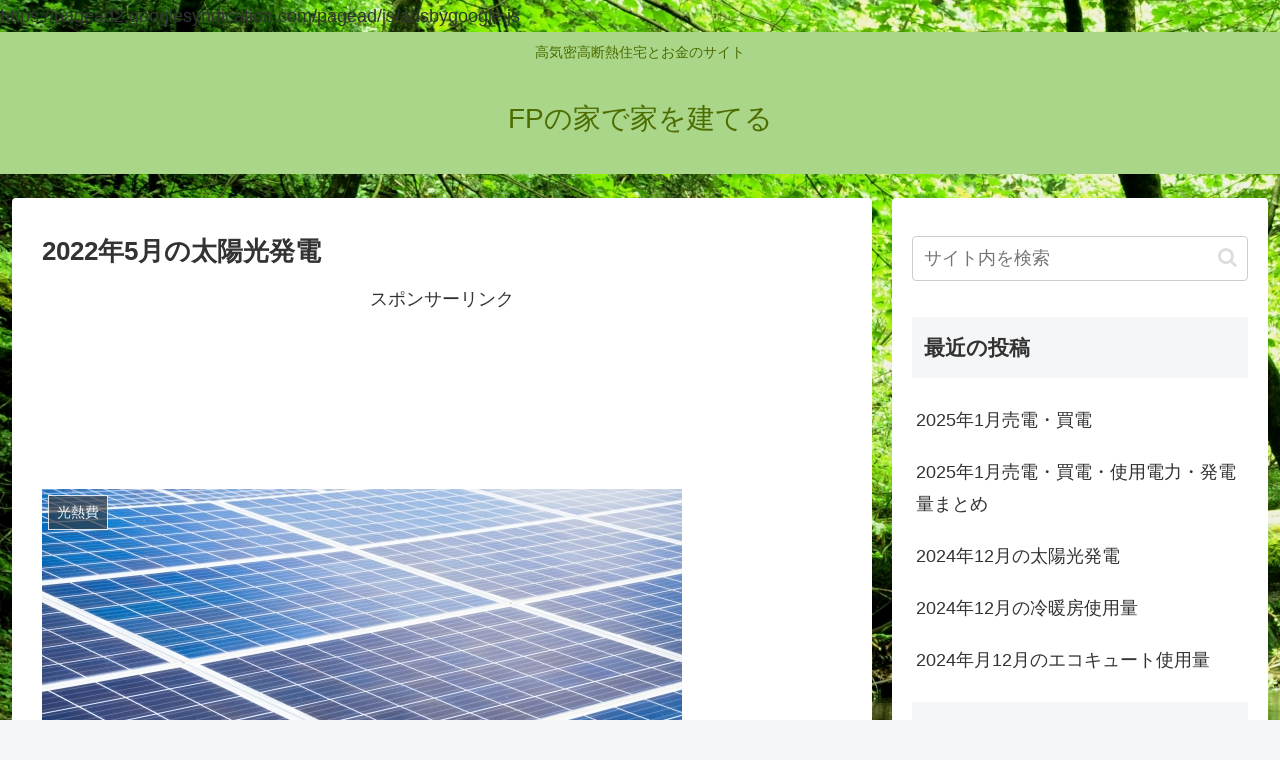

--- FILE ---
content_type: text/html; charset=utf-8
request_url: https://www.google.com/recaptcha/api2/anchor?ar=1&k=6Lc6ngwaAAAAAF6gwraAZSFtPc8cjDicFEsyDvz7&co=aHR0cHM6Ly9ncmVlbi1ibHVlLWhhcHB5LmNvbTo0NDM.&hl=en&v=PoyoqOPhxBO7pBk68S4YbpHZ&size=invisible&badge=inline&anchor-ms=20000&execute-ms=30000&cb=hqccnik61l1
body_size: 48771
content:
<!DOCTYPE HTML><html dir="ltr" lang="en"><head><meta http-equiv="Content-Type" content="text/html; charset=UTF-8">
<meta http-equiv="X-UA-Compatible" content="IE=edge">
<title>reCAPTCHA</title>
<style type="text/css">
/* cyrillic-ext */
@font-face {
  font-family: 'Roboto';
  font-style: normal;
  font-weight: 400;
  font-stretch: 100%;
  src: url(//fonts.gstatic.com/s/roboto/v48/KFO7CnqEu92Fr1ME7kSn66aGLdTylUAMa3GUBHMdazTgWw.woff2) format('woff2');
  unicode-range: U+0460-052F, U+1C80-1C8A, U+20B4, U+2DE0-2DFF, U+A640-A69F, U+FE2E-FE2F;
}
/* cyrillic */
@font-face {
  font-family: 'Roboto';
  font-style: normal;
  font-weight: 400;
  font-stretch: 100%;
  src: url(//fonts.gstatic.com/s/roboto/v48/KFO7CnqEu92Fr1ME7kSn66aGLdTylUAMa3iUBHMdazTgWw.woff2) format('woff2');
  unicode-range: U+0301, U+0400-045F, U+0490-0491, U+04B0-04B1, U+2116;
}
/* greek-ext */
@font-face {
  font-family: 'Roboto';
  font-style: normal;
  font-weight: 400;
  font-stretch: 100%;
  src: url(//fonts.gstatic.com/s/roboto/v48/KFO7CnqEu92Fr1ME7kSn66aGLdTylUAMa3CUBHMdazTgWw.woff2) format('woff2');
  unicode-range: U+1F00-1FFF;
}
/* greek */
@font-face {
  font-family: 'Roboto';
  font-style: normal;
  font-weight: 400;
  font-stretch: 100%;
  src: url(//fonts.gstatic.com/s/roboto/v48/KFO7CnqEu92Fr1ME7kSn66aGLdTylUAMa3-UBHMdazTgWw.woff2) format('woff2');
  unicode-range: U+0370-0377, U+037A-037F, U+0384-038A, U+038C, U+038E-03A1, U+03A3-03FF;
}
/* math */
@font-face {
  font-family: 'Roboto';
  font-style: normal;
  font-weight: 400;
  font-stretch: 100%;
  src: url(//fonts.gstatic.com/s/roboto/v48/KFO7CnqEu92Fr1ME7kSn66aGLdTylUAMawCUBHMdazTgWw.woff2) format('woff2');
  unicode-range: U+0302-0303, U+0305, U+0307-0308, U+0310, U+0312, U+0315, U+031A, U+0326-0327, U+032C, U+032F-0330, U+0332-0333, U+0338, U+033A, U+0346, U+034D, U+0391-03A1, U+03A3-03A9, U+03B1-03C9, U+03D1, U+03D5-03D6, U+03F0-03F1, U+03F4-03F5, U+2016-2017, U+2034-2038, U+203C, U+2040, U+2043, U+2047, U+2050, U+2057, U+205F, U+2070-2071, U+2074-208E, U+2090-209C, U+20D0-20DC, U+20E1, U+20E5-20EF, U+2100-2112, U+2114-2115, U+2117-2121, U+2123-214F, U+2190, U+2192, U+2194-21AE, U+21B0-21E5, U+21F1-21F2, U+21F4-2211, U+2213-2214, U+2216-22FF, U+2308-230B, U+2310, U+2319, U+231C-2321, U+2336-237A, U+237C, U+2395, U+239B-23B7, U+23D0, U+23DC-23E1, U+2474-2475, U+25AF, U+25B3, U+25B7, U+25BD, U+25C1, U+25CA, U+25CC, U+25FB, U+266D-266F, U+27C0-27FF, U+2900-2AFF, U+2B0E-2B11, U+2B30-2B4C, U+2BFE, U+3030, U+FF5B, U+FF5D, U+1D400-1D7FF, U+1EE00-1EEFF;
}
/* symbols */
@font-face {
  font-family: 'Roboto';
  font-style: normal;
  font-weight: 400;
  font-stretch: 100%;
  src: url(//fonts.gstatic.com/s/roboto/v48/KFO7CnqEu92Fr1ME7kSn66aGLdTylUAMaxKUBHMdazTgWw.woff2) format('woff2');
  unicode-range: U+0001-000C, U+000E-001F, U+007F-009F, U+20DD-20E0, U+20E2-20E4, U+2150-218F, U+2190, U+2192, U+2194-2199, U+21AF, U+21E6-21F0, U+21F3, U+2218-2219, U+2299, U+22C4-22C6, U+2300-243F, U+2440-244A, U+2460-24FF, U+25A0-27BF, U+2800-28FF, U+2921-2922, U+2981, U+29BF, U+29EB, U+2B00-2BFF, U+4DC0-4DFF, U+FFF9-FFFB, U+10140-1018E, U+10190-1019C, U+101A0, U+101D0-101FD, U+102E0-102FB, U+10E60-10E7E, U+1D2C0-1D2D3, U+1D2E0-1D37F, U+1F000-1F0FF, U+1F100-1F1AD, U+1F1E6-1F1FF, U+1F30D-1F30F, U+1F315, U+1F31C, U+1F31E, U+1F320-1F32C, U+1F336, U+1F378, U+1F37D, U+1F382, U+1F393-1F39F, U+1F3A7-1F3A8, U+1F3AC-1F3AF, U+1F3C2, U+1F3C4-1F3C6, U+1F3CA-1F3CE, U+1F3D4-1F3E0, U+1F3ED, U+1F3F1-1F3F3, U+1F3F5-1F3F7, U+1F408, U+1F415, U+1F41F, U+1F426, U+1F43F, U+1F441-1F442, U+1F444, U+1F446-1F449, U+1F44C-1F44E, U+1F453, U+1F46A, U+1F47D, U+1F4A3, U+1F4B0, U+1F4B3, U+1F4B9, U+1F4BB, U+1F4BF, U+1F4C8-1F4CB, U+1F4D6, U+1F4DA, U+1F4DF, U+1F4E3-1F4E6, U+1F4EA-1F4ED, U+1F4F7, U+1F4F9-1F4FB, U+1F4FD-1F4FE, U+1F503, U+1F507-1F50B, U+1F50D, U+1F512-1F513, U+1F53E-1F54A, U+1F54F-1F5FA, U+1F610, U+1F650-1F67F, U+1F687, U+1F68D, U+1F691, U+1F694, U+1F698, U+1F6AD, U+1F6B2, U+1F6B9-1F6BA, U+1F6BC, U+1F6C6-1F6CF, U+1F6D3-1F6D7, U+1F6E0-1F6EA, U+1F6F0-1F6F3, U+1F6F7-1F6FC, U+1F700-1F7FF, U+1F800-1F80B, U+1F810-1F847, U+1F850-1F859, U+1F860-1F887, U+1F890-1F8AD, U+1F8B0-1F8BB, U+1F8C0-1F8C1, U+1F900-1F90B, U+1F93B, U+1F946, U+1F984, U+1F996, U+1F9E9, U+1FA00-1FA6F, U+1FA70-1FA7C, U+1FA80-1FA89, U+1FA8F-1FAC6, U+1FACE-1FADC, U+1FADF-1FAE9, U+1FAF0-1FAF8, U+1FB00-1FBFF;
}
/* vietnamese */
@font-face {
  font-family: 'Roboto';
  font-style: normal;
  font-weight: 400;
  font-stretch: 100%;
  src: url(//fonts.gstatic.com/s/roboto/v48/KFO7CnqEu92Fr1ME7kSn66aGLdTylUAMa3OUBHMdazTgWw.woff2) format('woff2');
  unicode-range: U+0102-0103, U+0110-0111, U+0128-0129, U+0168-0169, U+01A0-01A1, U+01AF-01B0, U+0300-0301, U+0303-0304, U+0308-0309, U+0323, U+0329, U+1EA0-1EF9, U+20AB;
}
/* latin-ext */
@font-face {
  font-family: 'Roboto';
  font-style: normal;
  font-weight: 400;
  font-stretch: 100%;
  src: url(//fonts.gstatic.com/s/roboto/v48/KFO7CnqEu92Fr1ME7kSn66aGLdTylUAMa3KUBHMdazTgWw.woff2) format('woff2');
  unicode-range: U+0100-02BA, U+02BD-02C5, U+02C7-02CC, U+02CE-02D7, U+02DD-02FF, U+0304, U+0308, U+0329, U+1D00-1DBF, U+1E00-1E9F, U+1EF2-1EFF, U+2020, U+20A0-20AB, U+20AD-20C0, U+2113, U+2C60-2C7F, U+A720-A7FF;
}
/* latin */
@font-face {
  font-family: 'Roboto';
  font-style: normal;
  font-weight: 400;
  font-stretch: 100%;
  src: url(//fonts.gstatic.com/s/roboto/v48/KFO7CnqEu92Fr1ME7kSn66aGLdTylUAMa3yUBHMdazQ.woff2) format('woff2');
  unicode-range: U+0000-00FF, U+0131, U+0152-0153, U+02BB-02BC, U+02C6, U+02DA, U+02DC, U+0304, U+0308, U+0329, U+2000-206F, U+20AC, U+2122, U+2191, U+2193, U+2212, U+2215, U+FEFF, U+FFFD;
}
/* cyrillic-ext */
@font-face {
  font-family: 'Roboto';
  font-style: normal;
  font-weight: 500;
  font-stretch: 100%;
  src: url(//fonts.gstatic.com/s/roboto/v48/KFO7CnqEu92Fr1ME7kSn66aGLdTylUAMa3GUBHMdazTgWw.woff2) format('woff2');
  unicode-range: U+0460-052F, U+1C80-1C8A, U+20B4, U+2DE0-2DFF, U+A640-A69F, U+FE2E-FE2F;
}
/* cyrillic */
@font-face {
  font-family: 'Roboto';
  font-style: normal;
  font-weight: 500;
  font-stretch: 100%;
  src: url(//fonts.gstatic.com/s/roboto/v48/KFO7CnqEu92Fr1ME7kSn66aGLdTylUAMa3iUBHMdazTgWw.woff2) format('woff2');
  unicode-range: U+0301, U+0400-045F, U+0490-0491, U+04B0-04B1, U+2116;
}
/* greek-ext */
@font-face {
  font-family: 'Roboto';
  font-style: normal;
  font-weight: 500;
  font-stretch: 100%;
  src: url(//fonts.gstatic.com/s/roboto/v48/KFO7CnqEu92Fr1ME7kSn66aGLdTylUAMa3CUBHMdazTgWw.woff2) format('woff2');
  unicode-range: U+1F00-1FFF;
}
/* greek */
@font-face {
  font-family: 'Roboto';
  font-style: normal;
  font-weight: 500;
  font-stretch: 100%;
  src: url(//fonts.gstatic.com/s/roboto/v48/KFO7CnqEu92Fr1ME7kSn66aGLdTylUAMa3-UBHMdazTgWw.woff2) format('woff2');
  unicode-range: U+0370-0377, U+037A-037F, U+0384-038A, U+038C, U+038E-03A1, U+03A3-03FF;
}
/* math */
@font-face {
  font-family: 'Roboto';
  font-style: normal;
  font-weight: 500;
  font-stretch: 100%;
  src: url(//fonts.gstatic.com/s/roboto/v48/KFO7CnqEu92Fr1ME7kSn66aGLdTylUAMawCUBHMdazTgWw.woff2) format('woff2');
  unicode-range: U+0302-0303, U+0305, U+0307-0308, U+0310, U+0312, U+0315, U+031A, U+0326-0327, U+032C, U+032F-0330, U+0332-0333, U+0338, U+033A, U+0346, U+034D, U+0391-03A1, U+03A3-03A9, U+03B1-03C9, U+03D1, U+03D5-03D6, U+03F0-03F1, U+03F4-03F5, U+2016-2017, U+2034-2038, U+203C, U+2040, U+2043, U+2047, U+2050, U+2057, U+205F, U+2070-2071, U+2074-208E, U+2090-209C, U+20D0-20DC, U+20E1, U+20E5-20EF, U+2100-2112, U+2114-2115, U+2117-2121, U+2123-214F, U+2190, U+2192, U+2194-21AE, U+21B0-21E5, U+21F1-21F2, U+21F4-2211, U+2213-2214, U+2216-22FF, U+2308-230B, U+2310, U+2319, U+231C-2321, U+2336-237A, U+237C, U+2395, U+239B-23B7, U+23D0, U+23DC-23E1, U+2474-2475, U+25AF, U+25B3, U+25B7, U+25BD, U+25C1, U+25CA, U+25CC, U+25FB, U+266D-266F, U+27C0-27FF, U+2900-2AFF, U+2B0E-2B11, U+2B30-2B4C, U+2BFE, U+3030, U+FF5B, U+FF5D, U+1D400-1D7FF, U+1EE00-1EEFF;
}
/* symbols */
@font-face {
  font-family: 'Roboto';
  font-style: normal;
  font-weight: 500;
  font-stretch: 100%;
  src: url(//fonts.gstatic.com/s/roboto/v48/KFO7CnqEu92Fr1ME7kSn66aGLdTylUAMaxKUBHMdazTgWw.woff2) format('woff2');
  unicode-range: U+0001-000C, U+000E-001F, U+007F-009F, U+20DD-20E0, U+20E2-20E4, U+2150-218F, U+2190, U+2192, U+2194-2199, U+21AF, U+21E6-21F0, U+21F3, U+2218-2219, U+2299, U+22C4-22C6, U+2300-243F, U+2440-244A, U+2460-24FF, U+25A0-27BF, U+2800-28FF, U+2921-2922, U+2981, U+29BF, U+29EB, U+2B00-2BFF, U+4DC0-4DFF, U+FFF9-FFFB, U+10140-1018E, U+10190-1019C, U+101A0, U+101D0-101FD, U+102E0-102FB, U+10E60-10E7E, U+1D2C0-1D2D3, U+1D2E0-1D37F, U+1F000-1F0FF, U+1F100-1F1AD, U+1F1E6-1F1FF, U+1F30D-1F30F, U+1F315, U+1F31C, U+1F31E, U+1F320-1F32C, U+1F336, U+1F378, U+1F37D, U+1F382, U+1F393-1F39F, U+1F3A7-1F3A8, U+1F3AC-1F3AF, U+1F3C2, U+1F3C4-1F3C6, U+1F3CA-1F3CE, U+1F3D4-1F3E0, U+1F3ED, U+1F3F1-1F3F3, U+1F3F5-1F3F7, U+1F408, U+1F415, U+1F41F, U+1F426, U+1F43F, U+1F441-1F442, U+1F444, U+1F446-1F449, U+1F44C-1F44E, U+1F453, U+1F46A, U+1F47D, U+1F4A3, U+1F4B0, U+1F4B3, U+1F4B9, U+1F4BB, U+1F4BF, U+1F4C8-1F4CB, U+1F4D6, U+1F4DA, U+1F4DF, U+1F4E3-1F4E6, U+1F4EA-1F4ED, U+1F4F7, U+1F4F9-1F4FB, U+1F4FD-1F4FE, U+1F503, U+1F507-1F50B, U+1F50D, U+1F512-1F513, U+1F53E-1F54A, U+1F54F-1F5FA, U+1F610, U+1F650-1F67F, U+1F687, U+1F68D, U+1F691, U+1F694, U+1F698, U+1F6AD, U+1F6B2, U+1F6B9-1F6BA, U+1F6BC, U+1F6C6-1F6CF, U+1F6D3-1F6D7, U+1F6E0-1F6EA, U+1F6F0-1F6F3, U+1F6F7-1F6FC, U+1F700-1F7FF, U+1F800-1F80B, U+1F810-1F847, U+1F850-1F859, U+1F860-1F887, U+1F890-1F8AD, U+1F8B0-1F8BB, U+1F8C0-1F8C1, U+1F900-1F90B, U+1F93B, U+1F946, U+1F984, U+1F996, U+1F9E9, U+1FA00-1FA6F, U+1FA70-1FA7C, U+1FA80-1FA89, U+1FA8F-1FAC6, U+1FACE-1FADC, U+1FADF-1FAE9, U+1FAF0-1FAF8, U+1FB00-1FBFF;
}
/* vietnamese */
@font-face {
  font-family: 'Roboto';
  font-style: normal;
  font-weight: 500;
  font-stretch: 100%;
  src: url(//fonts.gstatic.com/s/roboto/v48/KFO7CnqEu92Fr1ME7kSn66aGLdTylUAMa3OUBHMdazTgWw.woff2) format('woff2');
  unicode-range: U+0102-0103, U+0110-0111, U+0128-0129, U+0168-0169, U+01A0-01A1, U+01AF-01B0, U+0300-0301, U+0303-0304, U+0308-0309, U+0323, U+0329, U+1EA0-1EF9, U+20AB;
}
/* latin-ext */
@font-face {
  font-family: 'Roboto';
  font-style: normal;
  font-weight: 500;
  font-stretch: 100%;
  src: url(//fonts.gstatic.com/s/roboto/v48/KFO7CnqEu92Fr1ME7kSn66aGLdTylUAMa3KUBHMdazTgWw.woff2) format('woff2');
  unicode-range: U+0100-02BA, U+02BD-02C5, U+02C7-02CC, U+02CE-02D7, U+02DD-02FF, U+0304, U+0308, U+0329, U+1D00-1DBF, U+1E00-1E9F, U+1EF2-1EFF, U+2020, U+20A0-20AB, U+20AD-20C0, U+2113, U+2C60-2C7F, U+A720-A7FF;
}
/* latin */
@font-face {
  font-family: 'Roboto';
  font-style: normal;
  font-weight: 500;
  font-stretch: 100%;
  src: url(//fonts.gstatic.com/s/roboto/v48/KFO7CnqEu92Fr1ME7kSn66aGLdTylUAMa3yUBHMdazQ.woff2) format('woff2');
  unicode-range: U+0000-00FF, U+0131, U+0152-0153, U+02BB-02BC, U+02C6, U+02DA, U+02DC, U+0304, U+0308, U+0329, U+2000-206F, U+20AC, U+2122, U+2191, U+2193, U+2212, U+2215, U+FEFF, U+FFFD;
}
/* cyrillic-ext */
@font-face {
  font-family: 'Roboto';
  font-style: normal;
  font-weight: 900;
  font-stretch: 100%;
  src: url(//fonts.gstatic.com/s/roboto/v48/KFO7CnqEu92Fr1ME7kSn66aGLdTylUAMa3GUBHMdazTgWw.woff2) format('woff2');
  unicode-range: U+0460-052F, U+1C80-1C8A, U+20B4, U+2DE0-2DFF, U+A640-A69F, U+FE2E-FE2F;
}
/* cyrillic */
@font-face {
  font-family: 'Roboto';
  font-style: normal;
  font-weight: 900;
  font-stretch: 100%;
  src: url(//fonts.gstatic.com/s/roboto/v48/KFO7CnqEu92Fr1ME7kSn66aGLdTylUAMa3iUBHMdazTgWw.woff2) format('woff2');
  unicode-range: U+0301, U+0400-045F, U+0490-0491, U+04B0-04B1, U+2116;
}
/* greek-ext */
@font-face {
  font-family: 'Roboto';
  font-style: normal;
  font-weight: 900;
  font-stretch: 100%;
  src: url(//fonts.gstatic.com/s/roboto/v48/KFO7CnqEu92Fr1ME7kSn66aGLdTylUAMa3CUBHMdazTgWw.woff2) format('woff2');
  unicode-range: U+1F00-1FFF;
}
/* greek */
@font-face {
  font-family: 'Roboto';
  font-style: normal;
  font-weight: 900;
  font-stretch: 100%;
  src: url(//fonts.gstatic.com/s/roboto/v48/KFO7CnqEu92Fr1ME7kSn66aGLdTylUAMa3-UBHMdazTgWw.woff2) format('woff2');
  unicode-range: U+0370-0377, U+037A-037F, U+0384-038A, U+038C, U+038E-03A1, U+03A3-03FF;
}
/* math */
@font-face {
  font-family: 'Roboto';
  font-style: normal;
  font-weight: 900;
  font-stretch: 100%;
  src: url(//fonts.gstatic.com/s/roboto/v48/KFO7CnqEu92Fr1ME7kSn66aGLdTylUAMawCUBHMdazTgWw.woff2) format('woff2');
  unicode-range: U+0302-0303, U+0305, U+0307-0308, U+0310, U+0312, U+0315, U+031A, U+0326-0327, U+032C, U+032F-0330, U+0332-0333, U+0338, U+033A, U+0346, U+034D, U+0391-03A1, U+03A3-03A9, U+03B1-03C9, U+03D1, U+03D5-03D6, U+03F0-03F1, U+03F4-03F5, U+2016-2017, U+2034-2038, U+203C, U+2040, U+2043, U+2047, U+2050, U+2057, U+205F, U+2070-2071, U+2074-208E, U+2090-209C, U+20D0-20DC, U+20E1, U+20E5-20EF, U+2100-2112, U+2114-2115, U+2117-2121, U+2123-214F, U+2190, U+2192, U+2194-21AE, U+21B0-21E5, U+21F1-21F2, U+21F4-2211, U+2213-2214, U+2216-22FF, U+2308-230B, U+2310, U+2319, U+231C-2321, U+2336-237A, U+237C, U+2395, U+239B-23B7, U+23D0, U+23DC-23E1, U+2474-2475, U+25AF, U+25B3, U+25B7, U+25BD, U+25C1, U+25CA, U+25CC, U+25FB, U+266D-266F, U+27C0-27FF, U+2900-2AFF, U+2B0E-2B11, U+2B30-2B4C, U+2BFE, U+3030, U+FF5B, U+FF5D, U+1D400-1D7FF, U+1EE00-1EEFF;
}
/* symbols */
@font-face {
  font-family: 'Roboto';
  font-style: normal;
  font-weight: 900;
  font-stretch: 100%;
  src: url(//fonts.gstatic.com/s/roboto/v48/KFO7CnqEu92Fr1ME7kSn66aGLdTylUAMaxKUBHMdazTgWw.woff2) format('woff2');
  unicode-range: U+0001-000C, U+000E-001F, U+007F-009F, U+20DD-20E0, U+20E2-20E4, U+2150-218F, U+2190, U+2192, U+2194-2199, U+21AF, U+21E6-21F0, U+21F3, U+2218-2219, U+2299, U+22C4-22C6, U+2300-243F, U+2440-244A, U+2460-24FF, U+25A0-27BF, U+2800-28FF, U+2921-2922, U+2981, U+29BF, U+29EB, U+2B00-2BFF, U+4DC0-4DFF, U+FFF9-FFFB, U+10140-1018E, U+10190-1019C, U+101A0, U+101D0-101FD, U+102E0-102FB, U+10E60-10E7E, U+1D2C0-1D2D3, U+1D2E0-1D37F, U+1F000-1F0FF, U+1F100-1F1AD, U+1F1E6-1F1FF, U+1F30D-1F30F, U+1F315, U+1F31C, U+1F31E, U+1F320-1F32C, U+1F336, U+1F378, U+1F37D, U+1F382, U+1F393-1F39F, U+1F3A7-1F3A8, U+1F3AC-1F3AF, U+1F3C2, U+1F3C4-1F3C6, U+1F3CA-1F3CE, U+1F3D4-1F3E0, U+1F3ED, U+1F3F1-1F3F3, U+1F3F5-1F3F7, U+1F408, U+1F415, U+1F41F, U+1F426, U+1F43F, U+1F441-1F442, U+1F444, U+1F446-1F449, U+1F44C-1F44E, U+1F453, U+1F46A, U+1F47D, U+1F4A3, U+1F4B0, U+1F4B3, U+1F4B9, U+1F4BB, U+1F4BF, U+1F4C8-1F4CB, U+1F4D6, U+1F4DA, U+1F4DF, U+1F4E3-1F4E6, U+1F4EA-1F4ED, U+1F4F7, U+1F4F9-1F4FB, U+1F4FD-1F4FE, U+1F503, U+1F507-1F50B, U+1F50D, U+1F512-1F513, U+1F53E-1F54A, U+1F54F-1F5FA, U+1F610, U+1F650-1F67F, U+1F687, U+1F68D, U+1F691, U+1F694, U+1F698, U+1F6AD, U+1F6B2, U+1F6B9-1F6BA, U+1F6BC, U+1F6C6-1F6CF, U+1F6D3-1F6D7, U+1F6E0-1F6EA, U+1F6F0-1F6F3, U+1F6F7-1F6FC, U+1F700-1F7FF, U+1F800-1F80B, U+1F810-1F847, U+1F850-1F859, U+1F860-1F887, U+1F890-1F8AD, U+1F8B0-1F8BB, U+1F8C0-1F8C1, U+1F900-1F90B, U+1F93B, U+1F946, U+1F984, U+1F996, U+1F9E9, U+1FA00-1FA6F, U+1FA70-1FA7C, U+1FA80-1FA89, U+1FA8F-1FAC6, U+1FACE-1FADC, U+1FADF-1FAE9, U+1FAF0-1FAF8, U+1FB00-1FBFF;
}
/* vietnamese */
@font-face {
  font-family: 'Roboto';
  font-style: normal;
  font-weight: 900;
  font-stretch: 100%;
  src: url(//fonts.gstatic.com/s/roboto/v48/KFO7CnqEu92Fr1ME7kSn66aGLdTylUAMa3OUBHMdazTgWw.woff2) format('woff2');
  unicode-range: U+0102-0103, U+0110-0111, U+0128-0129, U+0168-0169, U+01A0-01A1, U+01AF-01B0, U+0300-0301, U+0303-0304, U+0308-0309, U+0323, U+0329, U+1EA0-1EF9, U+20AB;
}
/* latin-ext */
@font-face {
  font-family: 'Roboto';
  font-style: normal;
  font-weight: 900;
  font-stretch: 100%;
  src: url(//fonts.gstatic.com/s/roboto/v48/KFO7CnqEu92Fr1ME7kSn66aGLdTylUAMa3KUBHMdazTgWw.woff2) format('woff2');
  unicode-range: U+0100-02BA, U+02BD-02C5, U+02C7-02CC, U+02CE-02D7, U+02DD-02FF, U+0304, U+0308, U+0329, U+1D00-1DBF, U+1E00-1E9F, U+1EF2-1EFF, U+2020, U+20A0-20AB, U+20AD-20C0, U+2113, U+2C60-2C7F, U+A720-A7FF;
}
/* latin */
@font-face {
  font-family: 'Roboto';
  font-style: normal;
  font-weight: 900;
  font-stretch: 100%;
  src: url(//fonts.gstatic.com/s/roboto/v48/KFO7CnqEu92Fr1ME7kSn66aGLdTylUAMa3yUBHMdazQ.woff2) format('woff2');
  unicode-range: U+0000-00FF, U+0131, U+0152-0153, U+02BB-02BC, U+02C6, U+02DA, U+02DC, U+0304, U+0308, U+0329, U+2000-206F, U+20AC, U+2122, U+2191, U+2193, U+2212, U+2215, U+FEFF, U+FFFD;
}

</style>
<link rel="stylesheet" type="text/css" href="https://www.gstatic.com/recaptcha/releases/PoyoqOPhxBO7pBk68S4YbpHZ/styles__ltr.css">
<script nonce="O-KOajY37Co2Pze1U0IKzw" type="text/javascript">window['__recaptcha_api'] = 'https://www.google.com/recaptcha/api2/';</script>
<script type="text/javascript" src="https://www.gstatic.com/recaptcha/releases/PoyoqOPhxBO7pBk68S4YbpHZ/recaptcha__en.js" nonce="O-KOajY37Co2Pze1U0IKzw">
      
    </script></head>
<body><div id="rc-anchor-alert" class="rc-anchor-alert"></div>
<input type="hidden" id="recaptcha-token" value="[base64]">
<script type="text/javascript" nonce="O-KOajY37Co2Pze1U0IKzw">
      recaptcha.anchor.Main.init("[\x22ainput\x22,[\x22bgdata\x22,\x22\x22,\[base64]/[base64]/[base64]/[base64]/[base64]/[base64]/KGcoTywyNTMsTy5PKSxVRyhPLEMpKTpnKE8sMjUzLEMpLE8pKSxsKSksTykpfSxieT1mdW5jdGlvbihDLE8sdSxsKXtmb3IobD0odT1SKEMpLDApO08+MDtPLS0pbD1sPDw4fFooQyk7ZyhDLHUsbCl9LFVHPWZ1bmN0aW9uKEMsTyl7Qy5pLmxlbmd0aD4xMDQ/[base64]/[base64]/[base64]/[base64]/[base64]/[base64]/[base64]\\u003d\x22,\[base64]\\u003d\x22,\x22exHDql1Iwo3Ch8OEYWUXwonChSPDiykcSMKVU051fDU4D8K0dWtkIMOVCcONREzDp8Opd3HDssKhwopdQWHCo8KswojDtVHDp1rDkGhew53CosK0IsOIScK8cU/DgMOPbsOxwonCghrCqAtawrLCk8KCw5vClWXDhxnDlsO5FcKCFWpsKcKfw6/Dj8KAwpU8w4bDv8OyQMOXw65gwroYby/DuMKRw4gxWz1zwpJvJwbCuxDCpBnClClUw6QdcsKVwr3DsitIwr9kO37DsSrCv8KhA0FAw5QTRMKMwqkqVMKUw44MF3bChVTDrCFtwqnDuMKVw7k8w5dCKRvDvMOkw4/DrQM8wqDCji/[base64]/[base64]/ClCfDgC7ChMOlTVNBwpkTwoZneMKYaj7CucOqw67CkQnCuVp0w7bDulnDhRXCpQVBwrrDm8O4wqkOw40VacK2JnrCu8KLJMOxwp3DkD0Awo/DqsKlETk7SsOxNEITUMONVVHDh8Kdw5HDontAOT4ew4rCi8Otw5RgwpTDgErCoQ5hw6zCrjlOwqgGbAE1YGDCncKvw5/CoMKaw6I/Oi/Ctytywr1xAMKsV8KlwpzCrjAVfAPChX7Dun89w7k9w4bDpjt2f19BO8K1w65cw4BDwoYIw7TDtQTCvQXCjsKEwr/[base64]/[base64]/ClQfDs0rDk29Vwp58w6pjw4grOsKOw7LCjcOtRcOvw7jCnDbDsMO1UsOjwp/[base64]/DgWh4b8Kvw6s9YMKkbljClwnCpV7DmncyARjDscOIwpVoBcOQORzCg8KQP11ewrTDuMKuwpLDrkrDrU94w4ACdMK7F8OsQxUBwqnClS/DvsOKAGzDoEVdwovDl8KEwrYkD8OOVWTCu8KaSUrCsEFXdcOLDsKmwqHDncK2S8KGHcOrA1ZlwpTCrMK4wqXDlcK7JwvDgMO2w75jD8Ktw5TDkMK8w5QHHCPCnMK0JyoHeyDDsMOhw4rCpsKcTmwsXsO2N8OgwrU6wqsEUHHDicOtwpM1wrzCvk/Dj0nDlcKlXcK2TD0xLMOPwqhDwp7DpmHDrcK6dsO1STfDp8KGRsKWw78KfxQ3IkpMRsOlQlDCm8OhUMOaw5HDn8OREcO3w5hqwqTCkcKvw7MWw65vI8O/IgRrw49pZsORw4Rmwq4yw6vDo8KswpnCtg7CssKfZ8KzGkxRQ2liQsOiZ8Otw7hIw6bDmcKkwobCjcKUw6bCk11HfD4YIgdtVSNPw7bCocKGFcODezLCn1zDl8Kdwp/DvwXDm8KfwqJ0KgvCnFQxwohfP8Klw6YIwq07CkzDrMODB8OywqVUPh43w7PCgsOmMCXCmsO+w5/Dg2vDqMKjJXwUwrZOw5QSdMOSw7JYS3zCtRl5w5c3RcOlJFXCvCLCimnCjlldWMKwLMOResOlOMOpaMOfw5UGHnVtCCLCjsOYXR7DmcK1w7LDuDzCo8Oqw5h/[base64]/DvcKIUMKEGjt9WjrCnsKxABTDr15TwoTCoEBLw5Y5OntnWiMIwr7CpcKvMgU8wrfCrXxAw5YwwrrCk8KZVS/DicKWwrPDlmDDjzFGw5DCj8KNJsOewqfCj8KLw44BwqpeNMKbCMKAPMKUw5vCnMKow5rDr2PCjQvDmsOLYMK6w5jCqMKkTMOMwqEjBB7CvBLDiE1owqjCnjNywpbDjMOjMcOcdcOjaifDq0TCn8O/MsO3wqp2w5jCh8KkwpfCrzcOGcOkInfCrV/Cj1bCqEDDhFd6wrA3SsOuwo/CnMOrw71TV0fCoUsYNljClMOMVsK0Qx9Nw74hW8K+VcOOwqXCk8OyVBbDgMK+wqnDkCR5w6HChMOAFMOyYcOBEDXCk8OwY8OGSCwCw4M+wqnCjMKqGcObZcOzwrvCo3jCg3MKwqXDhSbDq35/w4vCllNSw6BOA1Adw7ASw5ZQAEDDgjrClMK7wqjCkDrCs8KqGcOALGc2GsKrP8O+wrbCtmXCu8OPZcKKLznDgMKZwrnDscOqFxPDkcK8c8KAwr1GwqDDmsODwofCp8O3TzDCm0LCksKsw6sEwoXCvsOzGzIOPW1jwp/CmGZMAwXCn3hJwpfDoMKww7MANsOSw5pew45cwoERbi/[base64]/DnjnClVfDrUrDjcKvf3HCsFsQHcKXw7xqw7TCi2PDqsOuNFbDuV7Dq8OQXsO0JsKrwp7Cmx4Ow6Ygwrc0VcKxwpp5wpvDk0nDvsKZP2zCngcJesKUF2nDiis/[base64]/CqTF1wp0zwoplwrnCkxsLFhRqQsOXwp/[base64]/ZxHClMOkIsKqw6bDjcKRO8OgcMO6L1rDn8KYw7XCkTRbwo7DssK7b8OEw5UQHMOfw7nCgQoGE14Zwq4SQULDh1Ruw57Ck8KlwrgBwrXDksOSwrnCjsKENEzCm3HChC/DmcKhw7ZkR8KUcMKJwoJLEEPCjErCs1w1wq14JDbChMK9w53DtRMIKyBNwqEbwqFiwqV7OTTDmUXDu0JiwqN0w7gEw5J/w4rDiVjDnMKuwp7DgMKlag1iw5HDmCvDt8KkwpXCihXCi2ADUUFuw7/DrBHDqBxRDsOzOcOXw4Y2KMOlw7bCrMKbEsOvAnB0Gy4MTMKERcKxwo0qLWXCncOewqZ9CRMsw7gAaTTCtWvDklE7w7LDmcKdGnXCijkkcMOsOcKNw5LDuREfw6Nmw5zCkTF8FcOywqHCnMObw5XDjsKxwqpjEsKswp49wonDpQB0e2YgBsKuwp/DrsOgwqnCt8OjGXcIUUdlM8OAwrdpw6QJwqDDnMOpwoXCsGVUwoFtwoTDoMOVwpfCs8KeIiMHwqM8LjcZwpzDnh5Awr1YwobDn8Kvwo1GPnUwXsOuw7Z9wpY9YQh+XsO0w7E/YXoiS0/[base64]/DtnJjw4rCvW/[base64]/w7LDsEJmSWRHa8KQMcOzwrrCnsO6wrAGwqjDiQzDvMOIwow/[base64]/w79CwozDkAXCjljCncK0wqPCrMKFwrbCnzjCsMKpw6rDrMOiecOcBE0oD19iN1jDiAQgw6XCu2XCm8OIdAdXeMKWWxnDuwTDiVbDqcOYBsK6chnDqsKqZD/CiMOgKsOLS2bCqVjDvwXDoAl9ccK3wrMmw5vCmcKqwprCkVvCthNzEgwNNUhHdcKLMUNdw5/[base64]/Cu8KIw7vDpSwyJDZLwo5cesKUwqQmwqnDtxbDpFLDpndLVDrDpcKfw6HDl8OUeSbDt1fCn0HDhy/CvsK8XcKSDcOywoZ/KsKMw5NdaMK+wq1hZ8OEwpEzb2RTSkjCjsOOKBrCuwfDqFnDmwDDtRRuL8KobwsOwp/DisKvw5RQwo5SD8KjfjPDohPCh8Kqw7IwYXbDusO7wpk/QsOcwrnDqMKfSMOlwpDCgBQVwrHDkltXIcOvwrPCo8OHYsKed8O9wpUiVcOSwoNWfMORw6DDgCPCv8OdMFjCv8OqfMOYDsKEwo3DrMOjMQfCusOFw4PCsMOiUMOhw7fDr8OKwopvw40SHEsVw4RZeFAzWTjCnVTDqsONMMKfVsOzw5MZJMOmB8KRw4I7wpLCksK8w6/DmQ3DqcK4TcKqf251ZxjDn8OVOcOJw6/DtcKawpUmw47DvE1nOHXDhjNYRXI2FG9Dw5gnG8OVwpdIPhHCrgzDlMOew49+wppwHMOWGBLDnjNyLcK7YhsFw6fCj8OdNMKMVUgHw71QTFnCscOhWl7DoQxEwp7CnMKhw5N5w7/DuMKJD8OhQHHCum3CqMOawqjCqz9Hw5/[base64]/w4zCq8KGw6DCsjIFZng4w7ZYwrPDj8O9wosRSsOLwo/DnQpUwoPCl37CqDvDjMO6w7YvwrA8U0FewpNEAcK7wrcqRlvCoAjCqGwnw5xAwpJVLXTDoRLDgMKPwp9oAcOxwp3Cm8OPeQgTw6dTMwYsw7RJIsOXwqUlwpt8wpB0X8K4O8K9wqViUztREXnCsWBXLXLCq8KBLsKmF8OlIsKwJF4cw6QnVn/Cn3nCocK4w63DkMO8wqkUDA7DrcKjMA3DoFUbN0AOHcK2EMKMI8Kiw5fCqh3DtcOqw4HDmm4tEz5Ew4fCrMOOFsKpO8Ogw4Y5w5vCqsOUYcKlw6IKwq7DgQgyAD05w6fDk1JvM8O4w7gqwrzCn8O/Qh93DMKPOyPChkTDksOzVcKPPh3DusKMwq7ClkTCksKzM0Q/w7VLHhLCg0pHw6UkK8KCwpB5LcOhQC/[base64]/Dg1LDvcKARBUzw4bCu3ULM8Kuw7ETwqBhZ8KjQVpvfRY6woR7woXDvyMLwovDisK6FkTCm8K5w5fDs8KBwojChcKLw5ZqwolBwqTDlUh1w7DDtWszw77Dm8KCwpNhw6HCrU8hwqjCu2LCmMKWwqw7w41Cf8OWBDFCw4XDgzvCjF7DnX/Dk3vCi8KPc1l1wo8qwofCnAfCusO5w4xIwrBsOMKlwr3DkcKYwqfCjRcGwqXDisOIPAArwoPCkwBwUEhXw7rCm0xRPjHCiiLCj23Cm8OpwpDDhW/Cs0zDkMKcP1xRwqDDnsK0wovDncOyCcKTwq4raDrDnHsew5zDq3cMScKQQ8KXfS/Cm8OPDcOTU8OQwoBjw7DCkVrCrcKXDMKNPsO8wqJ7c8O+wrFsw4XCnMKAcTA+LsKiw4k+aMKtbDzDkcO9wrhzTsOXw5vCpzbCgy8HwpENwoFCc8KBUsKKCgvDmG59dsKmwp/Ci8Kxw63DosKmw7zDhiHCrGzDncKLwrXCl8Ocw6rCuWzChsKCP8K8NV/Dl8OCw7DDucOfw4nDnMKFw6guMMKww6hhEAAswq4HwpovM8KhwqPDi0nDvcK7w6jCqcKJS3FOw5A4wpHCssOwwpAjOcOlQFnDiMO9wrDCjMOqwpPChw/DtirCmcOiw6fDhMOIw5QEwqRMHMONwpgTwqJIX8OVwpxLQ8Kyw6txb8K4wolhw7kuw6nCqx/DqDrCn3TCq8ODGMKUwptOw6LCrsOxK8OIWWNWVsOqWTZ2LsO9AsKKFcO0HcONw4DDsTTDqcKZw5zCjSzDuQdldDnCgw4Uw61IwrY3wpzCrAHDqhXCo8KMEMOxwopvwqDDtMOnw7DDoWVcS8K/JsK6w7PCucO4PkFbO33CoSwKwpnCpT4Pw5vCt3rDo2R/w4VsLlrCjcKpwoE2w7fCs0FdMMOYG8KBDcOlaVxGTMKbcMOUwpdfZlfCkmDCu8KUGC5pfVwUwqY2esKWw7BLwp3Dk0t+w4TDrAHDmsOWw7PDjQvDuDnDrTciwr/DqQJxQsO2BnTCsBDDicKAw5YHHRBow6sKeMO/[base64]/Dv2FwSA8aCVHCkcKRHsKrIGRKL0HDiS95OCMRwr5nfU3DoDEQJTXCuy9uw4F7woRiZcOtTsOJwpHDjcO4XsOuw6klSQ1CfcOMw6XDqMK8w7tYwo0uwo/DjMKpdsK5wr8gb8O7wrovw4LDucOaw48TX8KpK8OnJMOEw7Zkwqlzw51QwrfCjw0wwrTCqsKLw6AGMsK4cj/DtMK/US/DkHfDksOiw4LDmiovwrXCrsOqScOsRsOywpBoZ1V6w6vDssOrwp0LQRjDgsKBwr3Comgtw5TCs8O/EnjCr8OZFRrDrMOSEDjCiApBwrDCt33Dt3BXw6Y6acKcN2Vbwp/CgMKpw6DDqMKRw6fDiVhWLcKgw7fCrMOZG2hhw77DgjhPw5vDuk5Jw5XDvsOpDkXDk2fDl8KMMUEsw6rCr8ORw6slwrLCnMORwoQuw7rClsOGPFNCaTNQKcK+w6bDqGM5w4cOAUzDjcO/fsKjPcO5XR9MwpnDkz5Rwo/CiXfDj8OQw7ARTMOpwqYoR8KiMsKiw4EBwp3DlcKTRU3CqMK8w4DDk8ORwpTCnMOZRj0AwqMpCU/CrcKuw73Ct8Kww6rCosOswpfDhhvDhUFuw6jDu8KlQwhZcS7ClT9yw4XCu8KMwofCqi/CvsK1w65Cw47CisK0w5lIZMOdwqvCiifDnBzDllR2WknCrnEfYi4BwoFWLsOmHgJaeAfDiMKcw4ddw7QHw6bDowDClX7DsMK7w6fCq8Oswr90CMKtWsKuM3YlT8Kjw6/DrGROI2zCjsOZdxvDtMK9wrMGwoHCmA7CjWzCunHCllTCq8KFYsKUaMOlDcOLP8K3F1c/w6YJwolTWsOgJcOINyI+w4vCjsKcwqHDjyRMw6QZw6HCiMK3wqgKWMOow6HCnBnCjFrDsMKVw7BhYsKrwrkTw5DDtcOHwovChlHClAQrE8OEwqJXXsKpLcKPdSsxa1Z4w6jDhcO7TFUUecOgw6Itw6c4w6k8ZDEPaigOJ8KiQcOlwpHDvsKswr/[base64]/I8Oqw7TChkbCp8O6AhnDv3nCnmkXwrHCssKrAsO3wpYdwrs3MlNMwpEYEsKDw48XInonwoULwpzDo0jCt8K/FX86w7vCozR2C8OFwo3DkMO+wpHClH/DlsKfbipnw6bDkXJTFsOvwohuwrLCs8Ouw4lhw4pzwrPCo1BRRivCmcOULCNmw4fCpsKbDxQnwrDCmCzCrF0BFD7Cim94FxfCo2bCrAF4JEHCqMOyw6zCsxzCnEEtK8Klw4YcK8KHw5QKw5/Dg8OtLgQAwrjDsm7CkEvDgWvClh0bT8OTLcOAwrYkw5/[base64]/DucOlwpnCnlUSwo3DgipDPMOVCUYjW2/Cs8KTwqUOXzLDj8OqwpDCtcK6w6Qpwo/[base64]/HMOIw7p0w7Y5wqIuI2vDmMOuNMO2w6omwr51wqEhdhhOw5YZwrFEV8O7PHd4w6zDjcONw7rDnMKrTQfCvXbDon7CgADCh8KEZcOHNz/[base64]/DpcO4I8O6wqjCoDRkDj7CkMK0wqjCunHCiF8dw4ptFTfCgsKFwroiWcOIAMKSLH9tw6LDtlsvw6JyLE3Cj8KfXTdQw6hkw4LCl8KEw4A9wr/DscOfE8KfwpstMDlhDjl/RsOmEMOrwqwlwpNcw5dNX8OxYXZvCzxHw5TDui3DkMOdCQwmDmYKwoLCp0BEO1tBNmnCiVXCiB0jV0IQworDvEzCvxx/[base64]/DiMKuUVR2wrYYQMKhZMOCwo/Do3fCq8OEw7DCnSEpXMKYDiHCpjE0w7xbdm1KwpjCpldzwqvCvsOhw5cMX8K/w7zDnsK2B8O4wqvDl8OZw6rDmTTCqVlAbWLDl8KJVWhJwrjDm8K3wr8Zw5jDicKKwozCp0lCdF0VwqkUwrTCnFkEwpA7w4ckw53Do8ONQsKhXMOpw4/CtMK1wqbCgSN7w5DCoMKLQw4kGMKEKhzDlzXCowrCrcKgacOow77DrcO+VVXCnsKBw5EYIcKZw6PDo1rCuMKEbnPDs0fCsB3DkkHDgcOdw7pywrfCoijCuwUbwrgvw6tXN8KtZcOAwrRcwpZpw7XCv0jDqiszw4PDogHCulPDkhMowo3DsMKkw54ATR/DkSHCosOMw7xnw4zDmcK9wqzCgmDCj8OvwqTDsMOBw7gYLjzDtnfDqiIwFl7DjE0hw58Sw5fCgnLCu2/Cn8KJw5PCjgwrw43Cv8Kew5EZY8O2wq9oG1PDuG88RMKPw5Ygw6DCsMOZwojDvsO0BCLDhsKbwo3CmBHDusKLJMKcw4rCusOYwprCkTwwF8KHM1Vaw6F6wrBawoAQw7pdwrHDvFEWF8Oaw71yw5R6DGoQwq/CvEjCv8KtwrjCkQbDu8OLw5PDr8O6RVJdGEsXb2UtbcORw5PDnMOuw4FADwcsRsKLw4U8VGPCvQp+RBvDowUKbE9xwqvCvMK1LTMrw5hgw6cgwr7Dsn7DhcObOULDs8O2w4RpwrEhwpt9wrrCmTViOsKRScKwwr1Hw6s1WMKGcTR3fiTCs3PDscO0wonCuGV1w7/DriHDlsKZBm7CrMO6NsO/w6IYDXbCtHgNHmTDssKPQMOywqcjwot0FDdhw6zCvcKZDMKYwoVYwoPCh8K7ScOFdyEsw7ApbsKHwqXCpzvChMOZRcOke3vDv19QJMOZwpwfwqDDuMOEMApjK3xNwpd5wrMMQMKYw6kmwqHDpGpYwoHCr3FlwrbCgApqUsOiw7/Dt8Ozw6HDvgNcC0zDm8ONbykTUsOlIgDCkSTClsOaWELCrCAZL3vDgxrCn8KGwo7Dt8OMc2DDjyZKwoXDqwMJwo/[base64]/ClF3ClsO/UsOIwqDCgMKTwrXClMK9wrPCvXJDwqwuQGTCh0ZYfGHDtDrCt8K4w73DrXQQwot+w4UiwqETVcK7QsOQACjDrcK3w65mDj5GOMOyJiZ/UsKQwp1ZM8OwJcO+UsK4dSHDuW5qE8K0w6lEw57DrcK1wq7DvsKSTyUPwq9GPsO3wo3DtsKTNMKfDsKQw7p8w6EWwprDqkTDvMKGNV1FKlvDuzjCmWYcNFxHVSTCkRTDvwnCjMOiWwwdVcKGwrDDlkLDlx/DgcOKwrDCpsOcw4xIw4tTPHXDtEbDuz7DsSjDtAbCgsKBO8KTV8KZw7bDsWkqZiLCvMKFw6V4wr1AbDnCtj4JAgZow4JgFwRKw5Q/w4LDo8OXwpNafcKKwrhYEkJNYGnDscKHPcOQWsOif39Qwq0cB8OPQUFpwroPw5Q9w4nDosKewrcsbEXDhsKQw4jDiyFTCwNyVsOWD0XCr8OfwrJnecOVSE0sScOZTsKew54aKElqZcOWbSjDl1rCh8KZwp3CrsO0fcOFwroTw6TDpsK7Bi/DoMKgKMK6ewZoCsOMCD/[base64]/SMOUXcK0wqs3TMKiw77DgG0QEAHCrj1vwqwuw7HCjljDmxxKw61kwr3CuVzCv8KPS8KBwrzCqnZLw7XDkmluK8KBREIew5F7w51Mw7x5wrdPRcOjP8OdcsOvZsOgEsO5w7HDvFHCvgvDlMKtwojCusKST2nClyAawo3Dn8OcwqfCmMOYMAF4w51AwqjDoyUBHsOAw5/[base64]/DgAIGPhrDpx11CmZOw6wNMDLClsObBlvCnlVOwqERJQEPw63Dh8KRw6LCmsKZwo5Yw7jDi1tzwpPDncKlw6vCiMObHi18G8OvXhzCnsKVPsOrGwHCowQ9w4nCvsOJw6PDqcKJw50If8OjGxjDp8OuwrogwrbCqw/DqMOfHMOAL8OYAsKTX11bw69IHsOBHG/DicKeTz3CtFHDljA2Z8Ovw7YQwpVuwoFVw595wopuw79oIE0Ewq1Uw6kSfE/[base64]/w6AaAmFiw4/DuGLDv8OEZsO1w4Ulwq1XBMOYcMObwqgzwp4HRxPDgyt+w43DjVsLw7geCiLChcKgwpHCul7CimRoY8OTWCLCpcOgwpTClcO4wp/CgW0eG8Kew5w2fQfDg8Oew4ciMRc3w5nCkMKEDcOXw65yUSzCscKUwqY9w6VtT8OYw6zDpMOCwp3DjsOibF/CpmVCNlLDmg94TDARW8O3w7Y5QcKIUsOBa8O0w5oKa8K2wqUsGMOFbcKpU3MOw6/CqcKfQMO6aD8zXMOAP8O2wqTCnwQYRC5Uw5BCwqvClsK6w68JOsOBPMO3w7E2w7bCvMO5wrVcdMO1UMOBPXLCgsOvw5hDw7NxEkN7bMKdwoU9w4AFwoYQe8KBw4wtwpVnLcO2PcOHw5kGwpjCinvCjsKPw63Dt8KxIjIVKsOAaT/[base64]/DhcKnAMOGwofCocKlw4Iew5V0CX/DqcKrTS5ewrHDjMOswpvDjcOxwoxfwpPCgsOTw7gMwrjCrcOnw6DDpMKxKhcZUiDDhcKnG8KjdDLDsA41NATCogVzwoLCny/CisKUw4YlwqJFRUZ4X8KIw780DXVywqrCqhI/w43DpcO1LjhtwogSw7/DncOcOsOMw6XCjWEtwpTChcOxUS/[base64]/aCPCt8KMwqB5DcKtwqPCuS17csOiw4jDqnjClmkBwpEZwrQ+J8KST0wpwpvDp8OkK2R2w4k+w73Cvi0GwrTCuCAzWDTCmBg1Z8Kxw6bDukBACMObUl0nEMK6OwQKw5fCsMK+CSPDisOZwozDgRULwo/DgcK8w4c9w4nDlMO3E8OQFgZQwpzCsiLDgwE/wq/CiRlDwpfDvsOFLn8wDcOHCz5IcXPDhMKhRsKFwrXDiMOadFEdwp5jH8OTDMOUEMOqFMOZFMKSwq3DtcOQF0DCjBs4w6/CtsKjM8KYw4B0w6fDm8ODJDFGZsODw73Ck8O2SiIce8ObwqtBwpDDnXXCnsOkwoNRd8K5fMOiP8O0wrLCoMOVcmp2w6wVw60NwrnDlU/[base64]/[base64]/CoT/CgsKSw5DDnMO9fMORwpzDrMOhHMKuw6jDnMOzacOcwrxiCMKIwq3Cj8O1JMO9CsOuHgjDqWQWw4N+w6vCscK3GMKLwrTDrFdAw6TCr8K2wpcRRzvCncKKQ8KdwoDCnVrClDE+wp0fwoIBw55fIT3CpGEEwpTChcORa8KAMnDChcKiwosHw7zCpQRZwrdkEgrCvH/[base64]/DrUPDlcK9enPDhMKVwp3DncK0SUEcaGEiw4UWwqFLw6AUwrVVKBDCgn7Du2DCmF0ACMKIGgRkwpQswpPDlWzClMO4wrVtQ8K5UznDlhfCgMOGRlrCgH3CkyQuA8OwYXw6aHjDmMO9w6NLwqw9ccOFw5nChEnDj8OZw6ABwp/Cql7Dmkc6YDTCsFMyfMK4LMO8C8ORccONN8OdF3/DpsKHYsKrw73DiMKie8KFw5JEPV7Ch1nDjiDCtMOkw7tELE/DgGnCg1xpwo1aw7NEw7pfbUkNwpwbDsO4w6p3wqt0HH/CkcOjw7DDncOfwqEcYxvDuRI3EMOTSsOqwokOwrXCtcOrCMOew43DsmfDvgrDvmXCu0zDnsKXBH/DphNoJXzCocOpwr3DpsKfworCtsOmwqnDojRGYBpvwoXCrxtuVVYAJ1cZZsOXw6jCqR0WwrnDrxNwwqJ1YcK/OcOFwoHClcO5aAfDgsKbLUQcwpvDucOSRmc5w6ZhN8Oaw4rDq8OPwpdlw4tnw6PChMKSXsOIJH8EFcOVwqYFwozCt8KmUMOrw6jDtlrDjsKeSMKuacKCw7BZw7fDoBpdw4bDvsOiw5bDkl/[base64]/CslfCoEcXMVjDjGrCgMKgw5PCgsOjw7TCiktgwq3Di0bDjMOGw5zDr3tFwqp9N8KLwpTCtxl3woTCrsKFwodWwr/DqivCq23CqTLCnMONwrvCuT3DlsOOJMObRSvDssOBbsK3FnhJacKhXMO6w5XDlcK/K8KCwq/Dh8KqXsOfw74lw4/Dn8Khw7ZmEXvChcO5w4sAXcODc0XDqMOXDBrCgDA2UcOSM37CszIuB8K+NcO7cMKxeUo/[base64]/ChCTCgsKAwoPDk8Knw7BgwrnDpSsaw5QOwoAqw65gKA7Co8OGwr8WwrFRIW00wqoEasOBw4zDkwF8ZMO+fcKXa8K+w4PDmsKqHsK4B8Oww5HCpX/DmmfClwfDrsKSwoPCocKUPHvDjAA8e8Ojw7bDnW9VIxxQXzpRccOZw5cOJhxYHGBTw4wTwo8mwp1MPMKrw4g0CMO0wq8kwrjDgcOnAHwBJkHCmyZcw5vChMKJMzoVwpsrJcOew5fCsGvDvRACw6IiFMOSGcKOEQzDohTDmsO/wpnDssKaeAY/VGpuw7UZw6MWw7jDqsOdBG/[base64]/DlmxRw6BSwqXDlzvDkyxkVWXDoMKtZ2DDiyg1w4PDmWLCgMOWScKbEQ55wqHDvhXDoVd8wo/[base64]/CnsKxwqUtLMOHw4XCkTQqwoUxEcOvVsOFw5DDmMOgNsKgwoxwE8OAHMOtEHdUwqrDuAjCqBjDsyzCiVfCtiVFVHcaRkVXw7nDqsOqwp4gTcO6YsOWw4jDpUTDosKswoshQsKnXHMgw7Qnw71cFsOpJDIew4AdFMKXVcKpDx/CoD9WbsODFTjDnhdMCsO2SsOPw41KOsOuD8OlRMOJwp41aF9NcmTChGLCthnCiSNDPVXDhMKWwpfDvsOIYQrCuT/DjsORw7PDqRnDjsOVw5QiZALCmmR1OEPCssK3emJXw7fCq8KlYX5vTMKNXWHDgsKRZ2XDrsK/w6l6L1R1O8OkBsK+AjpoN0jDvn3CsScQw47Dr8KBwrRmcADCmXMGFMKLw6HCsjLCoiXCh8KGbMK0wpUeB8KaNnJRw4dmAcOLIixkwrXDjHkxcG1pw7/DpkcvwoM4w7gFe1gVT8Kgw708w4BsVcKrw540HsKoL8OkHgXDt8OCRwkSw6nCnMOGWwAOAC3DucO3w5FACjQLw5cewq7CnMKQdcO8w4YMw4XDk2rDksKSwpvDgcORRsOEUsOTw7PDmMK/bsKTcMK0wojDvz/DukXDsFQFLS3CusOGwqfDtWnCqcO5wqBCwrXCukIbw6rDpQg8dsOldXzDkWrDgCPDmBrCqMKlw6sCUMK0a8OAN8K0G8Orwo3CiMORw7AAw5hnw6ZGUn/DqFHDgsONTcOlw4Qsw5TDpVXDkcOoRm87EMKXNcKuB0bCqcONFx4EcMOVwrhUVm3DuFZTwqEgKMKVJkohw5/DvXrDpMOCwqVGP8OWwq3Cklkqw61kXsOjPgXChB/DuAESdyDCi8OBw5vDvBMBQ08PI8KVwpwBwqlkw5fCsnMNCyrCoCbDhsKyayzDjsOtwpgmw7gFwpU8wqUfUMOfSEZaT8OxwqvCtkgHw6/[base64]/DmsOxw7vCs31Hw63Dp8KhPSFPdcOTF8Ouw4HDgz3DlMOww4XCqMOEAMOLRcK8LsOZw4bCsGjDmEdywq7Chn1iMjVgwp4lRGwgw7bCi0nDssO/CsORbsOUeMONwrTCi8K7asOtwoTDvsOTY8Kww7PDn8KeJQPDjC/Cv2rDiBBbbQobwq3Dmy7CtMOsw7/CscOzwqU/NcKWwoVbETh9wo53w55gwpvDl0Y1w5nCvj80NcOBwrjCvcKfbHLCisOdLsOABMKCNggWSW3Cr8KuesKCwoR4w6bClR5Tw74ww5bChcKzSn9ATzIEwrbDlgTCpVDCt1XDm8O/[base64]/w6DCk8KKLMO3w55tMsOIS8KXCzAMHj7Crzhjw5oEwqTDpcOjCcO3ScObc1ZUXkXCmSAvw7XCrGHDpnpFcRlow7V/aMKtw4RDdi7CsMO0ZcKTXMOFN8KtREBGel3DsGbDo8OKWMKveMKww4nCjA/CtcKnaiQwJBXCnsOnUzAUHkANJMKOw6HDvgvClBXDoAs+wqckwrrDnC3CvDlNU8Oew5rDkmHDn8K0PQ/CnQsqwpjDjcOBwpVLwpAaecOdwqjDvsOxCGFyLBXCtiALwrA1wp1XPcKbw4nDj8O4w7IIwr0MeT1fb23CkMKpATXDncK7bsKdVmvCoMKSw4bDgsOTO8OWwrokZCAuwoHDosOqTkvDsMOSw6DCr8KuwrAYG8KPe2IJeUJoKsO6cMOTR8OtQCXCpynCu8OHw41JHj/DisOGw5vDsjtcVsOLw6New7ZDw7wRwqDDjngJX2TDk0vDqsOfQsO/woZwwpHDncO0wp7Ds8ODEVtITHTDrURnw47DrjcAesOiF8K3wrHDn8O4wrjDhMKEwrY2f8OcwpnCvMKQAMKOw4EHcMKmw6jCssO9ZMKUFgfCjBzDksKzw5tOZh8Yc8KSw7vCo8OEwqJIw5tWw6MzwpN4wocmw7dXBMKIDlYnwpvCgcODwo/CuMK+Yx5uwq7ClMONw55MUT7CrsKdwrEie8KmdQd3J8KBOxZFw4R6NcO3NioWV8OHwphWHcK7Qh/[base64]/[base64]/Dhg0tdcOGwrg2w7rClyA6YMOZwrE5w4nDv8K2w61Bwp84ZQdcw4UoNB/CssKkwosZw4LDjCUMwqg2XD0QdmzCghlLwrbDlcKoccKhOsOFDybCgsK8wrTDpsKawq8fw5tJA3/CvGHDiRhZwqnDtWA6AzXDq0FJTBMsw6LCisKww4tNw4PDkMO0BcOeB8KlM8KJNUYMwqLDgh3CtE3DvhjCjATCqcKhDsOpQW0bLE1BPsKAwpBjw7JlAMK/wo/CrTE6IRVVw5jCuwdScSHCgnMLw63Cp0QcVsKJNMKrwoPDmhYUwo4yw5DCmsKPwoPCpwoywoFUw4w/[base64]/DmxzCrMK4w73Dng5Gw7Vyw5oHCcORw4jDgFdhwrFsLHhgw5Awa8K0LxnDo1kJw60VwqHCmHJHJBt2wr8uNcO6RlJMNcKPc8KJHWpgw6/DlcKPwo56AGHCkSPCu1TCsk1cT0rCthbCsMOjB8KfwohgUm0bwpEhHnjDkwR9YXxTGAMxWxoawqNpw61nw4gYIcKGFsKqW0rCs0pyAizCrcOYwrPDi8O3wpklb8O4OXTCs1/DoGtKwph0YsOuXAd3w68awrfDqMOmwppyWkt4w7sTRmTCjMKdBAIffAprcEo+eTwrw6J/woDCkFUDw4o0wpw/[base64]/wpYqKsOuBcO8wqU4w5/CvsOMw6owATXCo8OHw4rCpBjDgMKEBsOzw5vDl8O0w6zDuMKHw7bDnBo9IQMWBMO1cwbDhS7CtnkBXnl7ecOPw6vDk8K5f8KQw6kwC8KARsKgwr41wosDecKBw6slwqzCh2YVcX0+wr/Ck37Dm8KAPVDCisKhwro7wrnCqBrDpTwJw4tNLsKbwr9lwrk4N2PCssK0w6oPwpbDviHColZ2GRvDgsOgKCIOwr8kwrFYRBbDpRHDicK5w6E8w7fDr14bw4Uzwo5hHn/Cp8Kqw4Ycwos0wqZLw7dhw6l8w7E8TAV/wq/[base64]/DmhXDucO2wqM3w65mPwBxwrHCqCQZbMO5wpZkwqHCocKUUkscw6DDkBdkwq3DlUBuLVHCuGnDmsOMSEVcw4bDl8Ocw58QwoPDm2HChGrCjjrDnFgsZybCk8Kww713bcKcMCJvw7dEw6kOw7vDr0sLQcOmw4fDssOtw73DnMKDEMKKGcO/EMOkS8KoNMKtw7PCrcO+VMK1YXdbwrTCpsKlRsKbRMO7ThLDrxvCpsOGwr/Dp8OWFQ9/w73DqcO3wod6wovCh8OiwoLDqMKaIUvDgUjCpGXDplzCssK1Cm/Dkn44UMOGwpkqPcObZsOAw5sGw4fDiFzDjDpjw6rCmMOqw5QIQ8KwZzUHB8OTGV/DoBnDgMObYxwDfsKhRTgBwqt8Y3DDvGg2MVbCkcOgwrAYZW/Cu0jCrR3DvCYVw4J5w73DhMKjwqnCusKhw73DlFXCo8O9BlLCicO/P8KRwqUOOcKtRMOXw6Utw4wlAz/[base64]/SMKyworCrmc/Cxomw7HDm8OgLcK2w5bCsTQmK8K2WQ/DiAnCmh1Zw5NuTMOGcsO9wrrCjQPDpQoRScOtw7N8fsO5wrvCpsK4wq86G2Ncwp/CjMOXShNQaiPCjg4nVMKbasKGDwAPw4LDgxPDnMKQcsOsBMKEBcOVbMK8JcOzwqF1wr5kZDjDogYFFHvDjSbDvCdSw5IwE3N0VzZZPSfDqcOOT8O/VMOCw5fCuwrDuCDDmMOPw5rDnC0bw53Ch8K7w4sDPcKTY8Onw7HCnG/CtkrDsC4JQsKBbkrDgTJNHcKvw7MvwqlePMKsOysTw5TCgyNgRQUTw7HDo8K1AivCqcO/wofDm8OCw6IBK1J7wrbCssKdwoJWG8OJwrrCtMKVJ8K9wq7CgsK7wq3Cl3o+LMKZwq5Rw6QOBMKOwq/CosKlPAbCiMOPWgPCgcKuAjfCpcKtwqjCqX3DqRrCscOpw51lw6/CgcOadWHDjBrCniHDm8OzwonCiw/Dq2wIw5MSCcOWZMORw6vDkCrDvxTDgz3DjxFzHQEMwqg4wrjCmxw2S8OqLsOSw5BMemoDwpoGUTzDtXLDiMO5w6rCksKVwqYWw5Jsw4hzKMOfwrMowqDDq8KMw50Bw4XCsMK9WMK9U8OcB8ONcAd4wrpCw5YkYMO9w5x9fifDhsOmDsKQTFXCncO6w4/ClTnDrMKJwqUxwrYHw4EYw6LCv3ELDcKndWJ7AcK9w7QqHwJbwqTChAzCgQ1Pw6XDqUrDs1DCnV5bw7sbwrjDlk9uBWzDuHzCmcKLw5Fgw5hrGsKtw6fDl2XCo8OqwoBYw47DsMOlw6jCrS/DvsK3w5o3S8OtTDfChsOhw7xUYEliw4AibcO/wp/Cp2TDi8OZw5LCi1LClMOybU7DhXDCtAfCmT9AGcOGXsKfYcKEUsK2w4JibsOrfxBrw5kOF8K4wofDugstQnlzVwMcw7fDvcKww58zdsOpYkg/[base64]/[base64]/DgMOFw5bCv2XCvTPCvcKtPMKxw7lWwrTCiih0JgAlw7LCo1fCmMKrw7nCv08Cwqw7w6RKdcOcw5bDvMOEKcKAwpB/[base64]/[base64]/DvSbCtC8UJcKDwq5bIsOvwowpwoXDrU7DuGMpwpLDvcK1w4jCkMOyJMOQwpDDosOkwqojZcOnKywww4LDisKWwo/DjygBCiF8BMKVFj3ChcK3fQnDq8KYw5fCosKyw4zCpcO7WcOQw7nCo8O/b8K0A8Krwp0lUQvCrWsSc8KYw6vClcKVf8OyBsOhw4kEU2bCiRjCgStgKlBBLx4uHUUXw7IpwqYXwonCssKVF8OOw77Dm1ZCHVMVAMOLSXnCvsKPw6rDssOiVWLChMOuDkXDi8KaGFHDvDk3wrLCmmwywprDkyhbHgzDrcOCRkxWQX50wr/DkGB/VxwSwpQSLcOVw7JWZcKPwphBw4liXMKdwpXDuHsYwrzDtWjCg8OlS2bDusKaRMOjacKmwqvDicKgOWANw7zDgDtUAsKVwpoJaH/Dp0ofw51pAn1qw5TCmHIewovDr8OCd8KFwr7CjDbDhUEhw5LDoDJtIxJlQkbDrGMgOsO0bVjDjcKlwrR+WgNUw6IJw7EcJG/[base64]/DrxNqXUDDuAnCkExNcntiwp/DoAPDv8K5N2bCscK7P8OFUcKnZHbCpsKiw77DmcKQDTbDjlvCr3YYw4/[base64]/w6XDjcKhScOGw61TEMOXEXzCnmrDqS/[base64]/CsSFvw4/CliEhw68Qw6guw4YaNQ3CihPDgnTDl8O6dsOSHsKyw4fCnsK8wr80wqnCtcK2EcKIw5Vfw4NUUDQXJAk7woDDn8K/DB/CocKjWcK1EcKzOGjCn8OJwpTDskgQaSLDksK+QsOUwqsEGSrCr2ZgwprCvRTDsX7DvsO6TMOVQUTDnGDDpS3DqsKcw4DCv8OZw53Djz87w5HDjMKHHcKZw4dLAMOmasOqwrhCIsKxwpY5XMK8w7HDjgcSI0XCtsOWQWhIw6l/woXCpcKgPMKRw6VCw6zClMKCV3oJVcKWC8O6wo3CvFzCoMKqwrTCssO3McOLwoLDgcKEGxLCuMKmLcOFwpVTGQhaHsOBw6MlLMOOwoPDpCjDs8OBGVbDvn3CvcOPLcOlw6nDkcK/w4sHw7hfw6wzw7lVwprDmmdDw7HDgcKGSmRVw58uwqxnw5EZwpYAQcKGwpnCpDhwAsKVLMO7wpXDiMKJGw/[base64]/DqcOfWsKqdMOzF8OjdCkDVAJuWcKowqprRQTDncKHwrrCnlE+w6fCoH1JNcKEaR3Dl8KCw63Cp8OlSy9uCsKCXSPCtCsfw4XChsKrBcOWw5bCvl7CiU/DhEPCiF3CvcKjw5DCpsKTw6AGw73Dj0vDssOlJhx8wqBdwovDrMK3wqvDmMOcw5Z/[base64]\\u003d\\u003d\x22],null,[\x22conf\x22,null,\x226Lc6ngwaAAAAAF6gwraAZSFtPc8cjDicFEsyDvz7\x22,0,null,null,null,1,[21,125,63,73,95,87,41,43,42,83,102,105,109,121],[1017145,478],0,null,null,null,null,0,null,0,null,700,1,null,0,\[base64]/76lBhnEnQkZnOKMAhmv8xEZ\x22,0,0,null,null,1,null,0,0,null,null,null,0],\x22https://green-blue-happy.com:443\x22,null,[3,1,3],null,null,null,1,3600,[\x22https://www.google.com/intl/en/policies/privacy/\x22,\x22https://www.google.com/intl/en/policies/terms/\x22],\x22CmBTTcPCvwQQCv4BbJaXoj7DPAAqBVl8rXY9D1DZROM\\u003d\x22,1,0,null,1,1769033846303,0,0,[19],null,[226,3,154,68,23],\x22RC-w4e2C-d9OI8BFw\x22,null,null,null,null,null,\x220dAFcWeA59OPfeTP-EkHuThiSI8k_8pH9zZ29GWcn5b5E_IfFZ6aHxU8v-Yh7f8tY-A3JPYuh4Nt-jOM-z0rBAHxueEngjtMfGNg\x22,1769116646233]");
    </script></body></html>

--- FILE ---
content_type: text/html; charset=utf-8
request_url: https://www.google.com/recaptcha/api2/aframe
body_size: -271
content:
<!DOCTYPE HTML><html><head><meta http-equiv="content-type" content="text/html; charset=UTF-8"></head><body><script nonce="ov8IOjxd9Oov3QSYICldpQ">/** Anti-fraud and anti-abuse applications only. See google.com/recaptcha */ try{var clients={'sodar':'https://pagead2.googlesyndication.com/pagead/sodar?'};window.addEventListener("message",function(a){try{if(a.source===window.parent){var b=JSON.parse(a.data);var c=clients[b['id']];if(c){var d=document.createElement('img');d.src=c+b['params']+'&rc='+(localStorage.getItem("rc::a")?sessionStorage.getItem("rc::b"):"");window.document.body.appendChild(d);sessionStorage.setItem("rc::e",parseInt(sessionStorage.getItem("rc::e")||0)+1);localStorage.setItem("rc::h",'1769030247730');}}}catch(b){}});window.parent.postMessage("_grecaptcha_ready", "*");}catch(b){}</script></body></html>